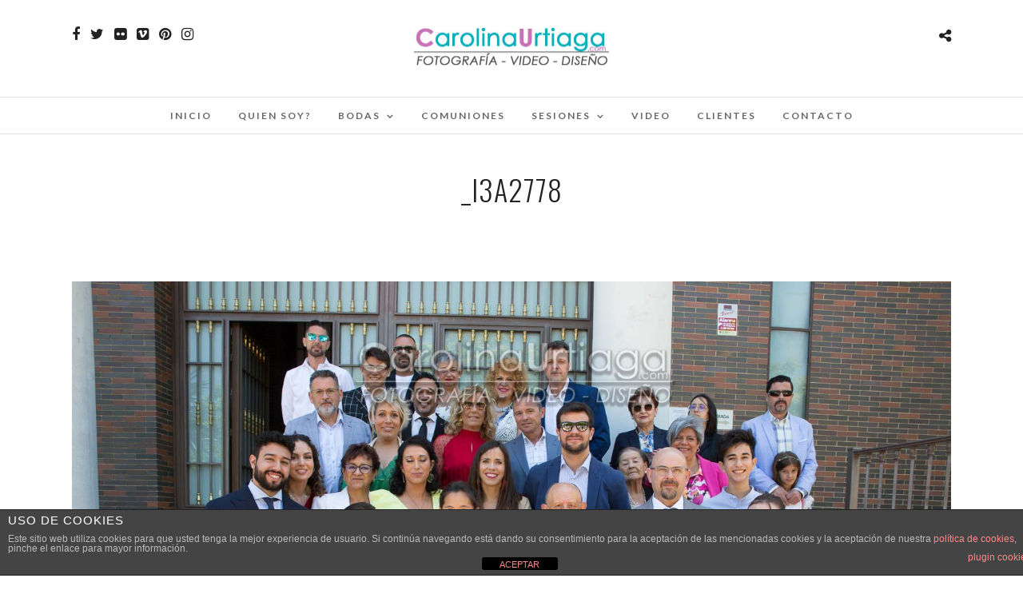

--- FILE ---
content_type: text/html; charset=UTF-8
request_url: https://carolinaurtiaga.com/_i3a2778/
body_size: 17088
content:
<!DOCTYPE html>
<html dir="ltr" lang="es" prefix="og: https://ogp.me/ns#"  data-menu="Lato">
<head>
<meta charset="UTF-8" />

<meta name="viewport" content="width=device-width, initial-scale=1, maximum-scale=1" />

<meta name="format-detection" content="telephone=no">

<link rel="profile" href="http://gmpg.org/xfn/11" />
<link rel="pingback" href="https://carolinaurtiaga.com/xmlrpc.php" />

		<link rel="shortcut icon" href="http://carolinaurtiaga.com/wp-content/uploads/2018/10/Logo-200.png" />
 

<title>_I3A2778 | Carolina Urtiaga</title>

		<!-- All in One SEO 4.9.3 - aioseo.com -->
	<meta name="robots" content="max-image-preview:large" />
	<meta name="author" content="Carolina Urtiaga"/>
	<meta name="google-site-verification" content="QYau9W5j55VUtUEW-AeHyy6-CkC6o3zYPpZWhqWbro4" />
	<link rel="canonical" href="https://carolinaurtiaga.com/_i3a2778/" />
	<meta name="generator" content="All in One SEO (AIOSEO) 4.9.3" />
		<meta property="og:locale" content="es_ES" />
		<meta property="og:site_name" content="Carolina Urtiaga | Fotografía y Diseño" />
		<meta property="og:type" content="article" />
		<meta property="og:title" content="_I3A2778 | Carolina Urtiaga" />
		<meta property="og:url" content="https://carolinaurtiaga.com/_i3a2778/" />
		<meta property="article:published_time" content="2022-06-10T11:59:27+00:00" />
		<meta property="article:modified_time" content="2022-06-10T11:59:27+00:00" />
		<meta name="twitter:card" content="summary" />
		<meta name="twitter:title" content="_I3A2778 | Carolina Urtiaga" />
		<script type="application/ld+json" class="aioseo-schema">
			{"@context":"https:\/\/schema.org","@graph":[{"@type":"BreadcrumbList","@id":"https:\/\/carolinaurtiaga.com\/_i3a2778\/#breadcrumblist","itemListElement":[{"@type":"ListItem","@id":"https:\/\/carolinaurtiaga.com#listItem","position":1,"name":"Home","item":"https:\/\/carolinaurtiaga.com","nextItem":{"@type":"ListItem","@id":"https:\/\/carolinaurtiaga.com\/_i3a2778\/#listItem","name":"_I3A2778"}},{"@type":"ListItem","@id":"https:\/\/carolinaurtiaga.com\/_i3a2778\/#listItem","position":2,"name":"_I3A2778","previousItem":{"@type":"ListItem","@id":"https:\/\/carolinaurtiaga.com#listItem","name":"Home"}}]},{"@type":"ItemPage","@id":"https:\/\/carolinaurtiaga.com\/_i3a2778\/#itempage","url":"https:\/\/carolinaurtiaga.com\/_i3a2778\/","name":"_I3A2778 | Carolina Urtiaga","inLanguage":"es-ES","isPartOf":{"@id":"https:\/\/carolinaurtiaga.com\/#website"},"breadcrumb":{"@id":"https:\/\/carolinaurtiaga.com\/_i3a2778\/#breadcrumblist"},"author":{"@id":"https:\/\/carolinaurtiaga.com\/author\/carolina-urtiaga\/#author"},"creator":{"@id":"https:\/\/carolinaurtiaga.com\/author\/carolina-urtiaga\/#author"},"datePublished":"2022-06-10T13:59:27+02:00","dateModified":"2022-06-10T13:59:27+02:00"},{"@type":"Organization","@id":"https:\/\/carolinaurtiaga.com\/#organization","name":"Carolina Urtiaga","description":"Fotograf\u00eda y Dise\u00f1o","url":"https:\/\/carolinaurtiaga.com\/"},{"@type":"Person","@id":"https:\/\/carolinaurtiaga.com\/author\/carolina-urtiaga\/#author","url":"https:\/\/carolinaurtiaga.com\/author\/carolina-urtiaga\/","name":"Carolina Urtiaga","image":{"@type":"ImageObject","@id":"https:\/\/carolinaurtiaga.com\/_i3a2778\/#authorImage","url":"https:\/\/secure.gravatar.com\/avatar\/a2fa5e32e6bf541c5a274e929e03ad079774a2c0969d298ccc78386e2d4da72b?s=96&r=g","width":96,"height":96,"caption":"Carolina Urtiaga"}},{"@type":"WebSite","@id":"https:\/\/carolinaurtiaga.com\/#website","url":"https:\/\/carolinaurtiaga.com\/","name":"Carolina Urtiaga","description":"Fotograf\u00eda y Dise\u00f1o","inLanguage":"es-ES","publisher":{"@id":"https:\/\/carolinaurtiaga.com\/#organization"}}]}
		</script>
		<!-- All in One SEO -->

<link rel='dns-prefetch' href='//secure.gravatar.com' />
<link rel='dns-prefetch' href='//stats.wp.com' />
<link rel='dns-prefetch' href='//fonts.googleapis.com' />
<link rel='dns-prefetch' href='//v0.wordpress.com' />
<link rel='dns-prefetch' href='//jetpack.wordpress.com' />
<link rel='dns-prefetch' href='//s0.wp.com' />
<link rel='dns-prefetch' href='//public-api.wordpress.com' />
<link rel='dns-prefetch' href='//0.gravatar.com' />
<link rel='dns-prefetch' href='//1.gravatar.com' />
<link rel='dns-prefetch' href='//2.gravatar.com' />
<link rel='preconnect' href='//i0.wp.com' />
<link rel="alternate" type="application/rss+xml" title="Carolina Urtiaga &raquo; Feed" href="https://carolinaurtiaga.com/feed/" />
<link rel="alternate" type="application/rss+xml" title="Carolina Urtiaga &raquo; Feed de los comentarios" href="https://carolinaurtiaga.com/comments/feed/" />
<link rel="alternate" type="application/rss+xml" title="Carolina Urtiaga &raquo; Comentario _I3A2778 del feed" href="https://carolinaurtiaga.com/feed/?attachment_id=9068" />
<link rel="alternate" title="oEmbed (JSON)" type="application/json+oembed" href="https://carolinaurtiaga.com/wp-json/oembed/1.0/embed?url=https%3A%2F%2Fcarolinaurtiaga.com%2F_i3a2778%2F" />
<link rel="alternate" title="oEmbed (XML)" type="text/xml+oembed" href="https://carolinaurtiaga.com/wp-json/oembed/1.0/embed?url=https%3A%2F%2Fcarolinaurtiaga.com%2F_i3a2778%2F&#038;format=xml" />
<style id='wp-img-auto-sizes-contain-inline-css' type='text/css'>
img:is([sizes=auto i],[sizes^="auto," i]){contain-intrinsic-size:3000px 1500px}
/*# sourceURL=wp-img-auto-sizes-contain-inline-css */
</style>
<link rel='stylesheet' id='sbi_styles-css' href='https://carolinaurtiaga.com/wp-content/plugins/instagram-feed/css/sbi-styles.min.css' type='text/css' media='all' />
<style id='wp-emoji-styles-inline-css' type='text/css'>

	img.wp-smiley, img.emoji {
		display: inline !important;
		border: none !important;
		box-shadow: none !important;
		height: 1em !important;
		width: 1em !important;
		margin: 0 0.07em !important;
		vertical-align: -0.1em !important;
		background: none !important;
		padding: 0 !important;
	}
/*# sourceURL=wp-emoji-styles-inline-css */
</style>
<style id='wp-block-library-inline-css' type='text/css'>
:root{--wp-block-synced-color:#7a00df;--wp-block-synced-color--rgb:122,0,223;--wp-bound-block-color:var(--wp-block-synced-color);--wp-editor-canvas-background:#ddd;--wp-admin-theme-color:#007cba;--wp-admin-theme-color--rgb:0,124,186;--wp-admin-theme-color-darker-10:#006ba1;--wp-admin-theme-color-darker-10--rgb:0,107,160.5;--wp-admin-theme-color-darker-20:#005a87;--wp-admin-theme-color-darker-20--rgb:0,90,135;--wp-admin-border-width-focus:2px}@media (min-resolution:192dpi){:root{--wp-admin-border-width-focus:1.5px}}.wp-element-button{cursor:pointer}:root .has-very-light-gray-background-color{background-color:#eee}:root .has-very-dark-gray-background-color{background-color:#313131}:root .has-very-light-gray-color{color:#eee}:root .has-very-dark-gray-color{color:#313131}:root .has-vivid-green-cyan-to-vivid-cyan-blue-gradient-background{background:linear-gradient(135deg,#00d084,#0693e3)}:root .has-purple-crush-gradient-background{background:linear-gradient(135deg,#34e2e4,#4721fb 50%,#ab1dfe)}:root .has-hazy-dawn-gradient-background{background:linear-gradient(135deg,#faaca8,#dad0ec)}:root .has-subdued-olive-gradient-background{background:linear-gradient(135deg,#fafae1,#67a671)}:root .has-atomic-cream-gradient-background{background:linear-gradient(135deg,#fdd79a,#004a59)}:root .has-nightshade-gradient-background{background:linear-gradient(135deg,#330968,#31cdcf)}:root .has-midnight-gradient-background{background:linear-gradient(135deg,#020381,#2874fc)}:root{--wp--preset--font-size--normal:16px;--wp--preset--font-size--huge:42px}.has-regular-font-size{font-size:1em}.has-larger-font-size{font-size:2.625em}.has-normal-font-size{font-size:var(--wp--preset--font-size--normal)}.has-huge-font-size{font-size:var(--wp--preset--font-size--huge)}.has-text-align-center{text-align:center}.has-text-align-left{text-align:left}.has-text-align-right{text-align:right}.has-fit-text{white-space:nowrap!important}#end-resizable-editor-section{display:none}.aligncenter{clear:both}.items-justified-left{justify-content:flex-start}.items-justified-center{justify-content:center}.items-justified-right{justify-content:flex-end}.items-justified-space-between{justify-content:space-between}.screen-reader-text{border:0;clip-path:inset(50%);height:1px;margin:-1px;overflow:hidden;padding:0;position:absolute;width:1px;word-wrap:normal!important}.screen-reader-text:focus{background-color:#ddd;clip-path:none;color:#444;display:block;font-size:1em;height:auto;left:5px;line-height:normal;padding:15px 23px 14px;text-decoration:none;top:5px;width:auto;z-index:100000}html :where(.has-border-color){border-style:solid}html :where([style*=border-top-color]){border-top-style:solid}html :where([style*=border-right-color]){border-right-style:solid}html :where([style*=border-bottom-color]){border-bottom-style:solid}html :where([style*=border-left-color]){border-left-style:solid}html :where([style*=border-width]){border-style:solid}html :where([style*=border-top-width]){border-top-style:solid}html :where([style*=border-right-width]){border-right-style:solid}html :where([style*=border-bottom-width]){border-bottom-style:solid}html :where([style*=border-left-width]){border-left-style:solid}html :where(img[class*=wp-image-]){height:auto;max-width:100%}:where(figure){margin:0 0 1em}html :where(.is-position-sticky){--wp-admin--admin-bar--position-offset:var(--wp-admin--admin-bar--height,0px)}@media screen and (max-width:600px){html :where(.is-position-sticky){--wp-admin--admin-bar--position-offset:0px}}

/*# sourceURL=wp-block-library-inline-css */
</style><style id='global-styles-inline-css' type='text/css'>
:root{--wp--preset--aspect-ratio--square: 1;--wp--preset--aspect-ratio--4-3: 4/3;--wp--preset--aspect-ratio--3-4: 3/4;--wp--preset--aspect-ratio--3-2: 3/2;--wp--preset--aspect-ratio--2-3: 2/3;--wp--preset--aspect-ratio--16-9: 16/9;--wp--preset--aspect-ratio--9-16: 9/16;--wp--preset--color--black: #000000;--wp--preset--color--cyan-bluish-gray: #abb8c3;--wp--preset--color--white: #ffffff;--wp--preset--color--pale-pink: #f78da7;--wp--preset--color--vivid-red: #cf2e2e;--wp--preset--color--luminous-vivid-orange: #ff6900;--wp--preset--color--luminous-vivid-amber: #fcb900;--wp--preset--color--light-green-cyan: #7bdcb5;--wp--preset--color--vivid-green-cyan: #00d084;--wp--preset--color--pale-cyan-blue: #8ed1fc;--wp--preset--color--vivid-cyan-blue: #0693e3;--wp--preset--color--vivid-purple: #9b51e0;--wp--preset--gradient--vivid-cyan-blue-to-vivid-purple: linear-gradient(135deg,rgb(6,147,227) 0%,rgb(155,81,224) 100%);--wp--preset--gradient--light-green-cyan-to-vivid-green-cyan: linear-gradient(135deg,rgb(122,220,180) 0%,rgb(0,208,130) 100%);--wp--preset--gradient--luminous-vivid-amber-to-luminous-vivid-orange: linear-gradient(135deg,rgb(252,185,0) 0%,rgb(255,105,0) 100%);--wp--preset--gradient--luminous-vivid-orange-to-vivid-red: linear-gradient(135deg,rgb(255,105,0) 0%,rgb(207,46,46) 100%);--wp--preset--gradient--very-light-gray-to-cyan-bluish-gray: linear-gradient(135deg,rgb(238,238,238) 0%,rgb(169,184,195) 100%);--wp--preset--gradient--cool-to-warm-spectrum: linear-gradient(135deg,rgb(74,234,220) 0%,rgb(151,120,209) 20%,rgb(207,42,186) 40%,rgb(238,44,130) 60%,rgb(251,105,98) 80%,rgb(254,248,76) 100%);--wp--preset--gradient--blush-light-purple: linear-gradient(135deg,rgb(255,206,236) 0%,rgb(152,150,240) 100%);--wp--preset--gradient--blush-bordeaux: linear-gradient(135deg,rgb(254,205,165) 0%,rgb(254,45,45) 50%,rgb(107,0,62) 100%);--wp--preset--gradient--luminous-dusk: linear-gradient(135deg,rgb(255,203,112) 0%,rgb(199,81,192) 50%,rgb(65,88,208) 100%);--wp--preset--gradient--pale-ocean: linear-gradient(135deg,rgb(255,245,203) 0%,rgb(182,227,212) 50%,rgb(51,167,181) 100%);--wp--preset--gradient--electric-grass: linear-gradient(135deg,rgb(202,248,128) 0%,rgb(113,206,126) 100%);--wp--preset--gradient--midnight: linear-gradient(135deg,rgb(2,3,129) 0%,rgb(40,116,252) 100%);--wp--preset--font-size--small: 13px;--wp--preset--font-size--medium: 20px;--wp--preset--font-size--large: 36px;--wp--preset--font-size--x-large: 42px;--wp--preset--spacing--20: 0.44rem;--wp--preset--spacing--30: 0.67rem;--wp--preset--spacing--40: 1rem;--wp--preset--spacing--50: 1.5rem;--wp--preset--spacing--60: 2.25rem;--wp--preset--spacing--70: 3.38rem;--wp--preset--spacing--80: 5.06rem;--wp--preset--shadow--natural: 6px 6px 9px rgba(0, 0, 0, 0.2);--wp--preset--shadow--deep: 12px 12px 50px rgba(0, 0, 0, 0.4);--wp--preset--shadow--sharp: 6px 6px 0px rgba(0, 0, 0, 0.2);--wp--preset--shadow--outlined: 6px 6px 0px -3px rgb(255, 255, 255), 6px 6px rgb(0, 0, 0);--wp--preset--shadow--crisp: 6px 6px 0px rgb(0, 0, 0);}:where(.is-layout-flex){gap: 0.5em;}:where(.is-layout-grid){gap: 0.5em;}body .is-layout-flex{display: flex;}.is-layout-flex{flex-wrap: wrap;align-items: center;}.is-layout-flex > :is(*, div){margin: 0;}body .is-layout-grid{display: grid;}.is-layout-grid > :is(*, div){margin: 0;}:where(.wp-block-columns.is-layout-flex){gap: 2em;}:where(.wp-block-columns.is-layout-grid){gap: 2em;}:where(.wp-block-post-template.is-layout-flex){gap: 1.25em;}:where(.wp-block-post-template.is-layout-grid){gap: 1.25em;}.has-black-color{color: var(--wp--preset--color--black) !important;}.has-cyan-bluish-gray-color{color: var(--wp--preset--color--cyan-bluish-gray) !important;}.has-white-color{color: var(--wp--preset--color--white) !important;}.has-pale-pink-color{color: var(--wp--preset--color--pale-pink) !important;}.has-vivid-red-color{color: var(--wp--preset--color--vivid-red) !important;}.has-luminous-vivid-orange-color{color: var(--wp--preset--color--luminous-vivid-orange) !important;}.has-luminous-vivid-amber-color{color: var(--wp--preset--color--luminous-vivid-amber) !important;}.has-light-green-cyan-color{color: var(--wp--preset--color--light-green-cyan) !important;}.has-vivid-green-cyan-color{color: var(--wp--preset--color--vivid-green-cyan) !important;}.has-pale-cyan-blue-color{color: var(--wp--preset--color--pale-cyan-blue) !important;}.has-vivid-cyan-blue-color{color: var(--wp--preset--color--vivid-cyan-blue) !important;}.has-vivid-purple-color{color: var(--wp--preset--color--vivid-purple) !important;}.has-black-background-color{background-color: var(--wp--preset--color--black) !important;}.has-cyan-bluish-gray-background-color{background-color: var(--wp--preset--color--cyan-bluish-gray) !important;}.has-white-background-color{background-color: var(--wp--preset--color--white) !important;}.has-pale-pink-background-color{background-color: var(--wp--preset--color--pale-pink) !important;}.has-vivid-red-background-color{background-color: var(--wp--preset--color--vivid-red) !important;}.has-luminous-vivid-orange-background-color{background-color: var(--wp--preset--color--luminous-vivid-orange) !important;}.has-luminous-vivid-amber-background-color{background-color: var(--wp--preset--color--luminous-vivid-amber) !important;}.has-light-green-cyan-background-color{background-color: var(--wp--preset--color--light-green-cyan) !important;}.has-vivid-green-cyan-background-color{background-color: var(--wp--preset--color--vivid-green-cyan) !important;}.has-pale-cyan-blue-background-color{background-color: var(--wp--preset--color--pale-cyan-blue) !important;}.has-vivid-cyan-blue-background-color{background-color: var(--wp--preset--color--vivid-cyan-blue) !important;}.has-vivid-purple-background-color{background-color: var(--wp--preset--color--vivid-purple) !important;}.has-black-border-color{border-color: var(--wp--preset--color--black) !important;}.has-cyan-bluish-gray-border-color{border-color: var(--wp--preset--color--cyan-bluish-gray) !important;}.has-white-border-color{border-color: var(--wp--preset--color--white) !important;}.has-pale-pink-border-color{border-color: var(--wp--preset--color--pale-pink) !important;}.has-vivid-red-border-color{border-color: var(--wp--preset--color--vivid-red) !important;}.has-luminous-vivid-orange-border-color{border-color: var(--wp--preset--color--luminous-vivid-orange) !important;}.has-luminous-vivid-amber-border-color{border-color: var(--wp--preset--color--luminous-vivid-amber) !important;}.has-light-green-cyan-border-color{border-color: var(--wp--preset--color--light-green-cyan) !important;}.has-vivid-green-cyan-border-color{border-color: var(--wp--preset--color--vivid-green-cyan) !important;}.has-pale-cyan-blue-border-color{border-color: var(--wp--preset--color--pale-cyan-blue) !important;}.has-vivid-cyan-blue-border-color{border-color: var(--wp--preset--color--vivid-cyan-blue) !important;}.has-vivid-purple-border-color{border-color: var(--wp--preset--color--vivid-purple) !important;}.has-vivid-cyan-blue-to-vivid-purple-gradient-background{background: var(--wp--preset--gradient--vivid-cyan-blue-to-vivid-purple) !important;}.has-light-green-cyan-to-vivid-green-cyan-gradient-background{background: var(--wp--preset--gradient--light-green-cyan-to-vivid-green-cyan) !important;}.has-luminous-vivid-amber-to-luminous-vivid-orange-gradient-background{background: var(--wp--preset--gradient--luminous-vivid-amber-to-luminous-vivid-orange) !important;}.has-luminous-vivid-orange-to-vivid-red-gradient-background{background: var(--wp--preset--gradient--luminous-vivid-orange-to-vivid-red) !important;}.has-very-light-gray-to-cyan-bluish-gray-gradient-background{background: var(--wp--preset--gradient--very-light-gray-to-cyan-bluish-gray) !important;}.has-cool-to-warm-spectrum-gradient-background{background: var(--wp--preset--gradient--cool-to-warm-spectrum) !important;}.has-blush-light-purple-gradient-background{background: var(--wp--preset--gradient--blush-light-purple) !important;}.has-blush-bordeaux-gradient-background{background: var(--wp--preset--gradient--blush-bordeaux) !important;}.has-luminous-dusk-gradient-background{background: var(--wp--preset--gradient--luminous-dusk) !important;}.has-pale-ocean-gradient-background{background: var(--wp--preset--gradient--pale-ocean) !important;}.has-electric-grass-gradient-background{background: var(--wp--preset--gradient--electric-grass) !important;}.has-midnight-gradient-background{background: var(--wp--preset--gradient--midnight) !important;}.has-small-font-size{font-size: var(--wp--preset--font-size--small) !important;}.has-medium-font-size{font-size: var(--wp--preset--font-size--medium) !important;}.has-large-font-size{font-size: var(--wp--preset--font-size--large) !important;}.has-x-large-font-size{font-size: var(--wp--preset--font-size--x-large) !important;}
/*# sourceURL=global-styles-inline-css */
</style>

<style id='classic-theme-styles-inline-css' type='text/css'>
/*! This file is auto-generated */
.wp-block-button__link{color:#fff;background-color:#32373c;border-radius:9999px;box-shadow:none;text-decoration:none;padding:calc(.667em + 2px) calc(1.333em + 2px);font-size:1.125em}.wp-block-file__button{background:#32373c;color:#fff;text-decoration:none}
/*# sourceURL=/wp-includes/css/classic-themes.min.css */
</style>
<link rel='stylesheet' id='front-estilos-css' href='https://carolinaurtiaga.com/wp-content/plugins/asesor-cookies-para-la-ley-en-espana/html/front/estilos.css' type='text/css' media='all' />
<link rel='stylesheet' id='cpsh-shortcodes-css' href='https://carolinaurtiaga.com/wp-content/plugins/column-shortcodes//assets/css/shortcodes.css' type='text/css' media='all' />
<link rel='stylesheet' id='contact-form-7-css' href='https://carolinaurtiaga.com/wp-content/plugins/contact-form-7/includes/css/styles.css' type='text/css' media='all' />
<link rel='stylesheet' id='reset-css-css' href='https://carolinaurtiaga.com/wp-content/themes/photome/css/reset.css' type='text/css' media='all' />
<link rel='stylesheet' id='wordpress-css-css' href='https://carolinaurtiaga.com/wp-content/themes/photome/css/wordpress.css' type='text/css' media='all' />
<link rel='stylesheet' id='animation.css-css' href='https://carolinaurtiaga.com/wp-content/themes/photome/css/animation.css' type='text/css' media='all' />
<link rel='stylesheet' id='magnific-popup-css' href='https://carolinaurtiaga.com/wp-content/themes/photome/css/magnific-popup.css' type='text/css' media='all' />
<link rel='stylesheet' id='jquery-ui-css-css' href='https://carolinaurtiaga.com/wp-content/themes/photome/css/jqueryui/custom.css' type='text/css' media='all' />
<link rel='stylesheet' id='mediaelement-css' href='https://carolinaurtiaga.com/wp-includes/js/mediaelement/mediaelementplayer-legacy.min.css' type='text/css' media='all' />
<link rel='stylesheet' id='flexslider-css' href='https://carolinaurtiaga.com/wp-content/themes/photome/js/flexslider/flexslider.css' type='text/css' media='all' />
<link rel='stylesheet' id='tooltipster-css' href='https://carolinaurtiaga.com/wp-content/themes/photome/css/tooltipster.css' type='text/css' media='all' />
<link rel='stylesheet' id='odometer-theme-css' href='https://carolinaurtiaga.com/wp-content/themes/photome/css/odometer-theme-minimal.css' type='text/css' media='all' />
<link rel='stylesheet' id='hw-parallax.css-css' href='https://carolinaurtiaga.com/wp-content/themes/photome/css/hw-parallax.css' type='text/css' media='all' />
<link rel='stylesheet' id='screen.css-css' href='https://carolinaurtiaga.com/wp-content/themes/photome/css/screen.css' type='text/css' media='all' />
<link rel='stylesheet' id='fontawesome-css' href='https://carolinaurtiaga.com/wp-content/themes/photome/css/font-awesome.min.css' type='text/css' media='all' />
<link rel='stylesheet' id='custom_css-css' href='https://carolinaurtiaga.com/wp-content/themes/photome/templates/custom-css.php' type='text/css' media='all' />
<link rel='stylesheet' id='google_font0-css' href='https://fonts.googleapis.com/css?family=Lato%3A300%2C+400%2C700%2C400italic&#038;subset=latin%2Ccyrillic-ext%2Cgreek-ext%2Ccyrillic' type='text/css' media='all' />
<link rel='stylesheet' id='google_font1-css' href='https://fonts.googleapis.com/css?family=Oswald%3A300%2C+400%2C700%2C400italic&#038;subset=latin%2Ccyrillic-ext%2Cgreek-ext%2Ccyrillic' type='text/css' media='all' />
<style id='jetpack_facebook_likebox-inline-css' type='text/css'>
.widget_facebook_likebox {
	overflow: hidden;
}

/*# sourceURL=https://carolinaurtiaga.com/wp-content/plugins/jetpack/modules/widgets/facebook-likebox/style.css */
</style>
<link rel='stylesheet' id='responsive-css' href='https://carolinaurtiaga.com/wp-content/themes/photome/css/grid.css' type='text/css' media='all' />
<link rel='stylesheet' id='wp-my-instagram-css' href='https://carolinaurtiaga.com/wp-content/plugins/wp-my-instagram/css/style.css' type='text/css' media='all' />
<link rel='stylesheet' id='kirki_google_fonts-css' href='https://fonts.googleapis.com/css?family=Lato%3A300%7COswald%3A300&#038;subset' type='text/css' media='all' />
<link rel='stylesheet' id='kirki-styles-global-css' href='https://carolinaurtiaga.com/wp-content/themes/photome/modules/kirki/assets/css/kirki-styles.css' type='text/css' media='all' />
<style id='kirki-styles-global-inline-css' type='text/css'>
body, input[type=text], input[type=email], input[type=url], input[type=password], textarea, input[type=tel]{font-family:Lato, Helvetica, Arial, sans-serif;}body{font-size:16px;}h1, h2, h3, h4, h5, h6, h7, input[type=submit], input[type=button], a.button, .button, .post_quote_title, label, .portfolio_filter_dropdown, .woocommerce ul.products li.product .button, .woocommerce ul.products li.product a.add_to_cart_button.loading, .woocommerce-page ul.products li.product a.add_to_cart_button.loading, .woocommerce ul.products li.product a.add_to_cart_button:hover, .woocommerce-page ul.products li.product a.add_to_cart_button:hover, .woocommerce #page_content_wrapper a.button, .woocommerce button.button, .woocommerce input.button, .woocommerce #respond input#submit, .woocommerce #content input.button, .woocommerce-page  #page_content_wrapper a.button, .woocommerce-page button.button, .woocommerce-page input.button, .woocommerce-page #respond input#submit, .woocommerce-page #content input.button, .woocommerce-page button.button:hover, .woocommerce-page input.button:hover, .woocommerce-page input.button:active, .woocommerce #page_content_wrapper a.button, .woocommerce-page #page_content_wrapper a.button, .woocommerce.columns-4 ul.products li.product a.add_to_cart_button, .woocommerce.columns-4 ul.products li.product a.add_to_cart_button:hover, strong[itemprop="author"], #page_content_wrapper .posts.blog li a, .page_content_wrapper .posts.blog li a{font-family:Oswald, Helvetica, Arial, sans-serif;}h1, h2, h3, h4, h5, h6, h7{font-weight:300;}h1{font-size:34px;}h2{font-size:30px;}h3{font-size:26px;}h4{font-size:22px;}h5{font-size:18px;}h6{font-size:16px;}body, #wrapper, #page_content_wrapper.fixed, #page_content_wrapper .sidebar .content .sidebar_widget li h2.widgettitle span, h2.widgettitle span, #gallery_lightbox h2, .slider_wrapper .gallery_image_caption h2, #body_loading_screen, h3#reply-title span{background-color:#ffffff;}body, .pagination a, #gallery_lightbox h2, .slider_wrapper .gallery_image_caption h2, .post_info a{color:#000000;}::selection{background-color:#000000;}a{color:#222222;}a:hover, a:active, .post_info_comment a i{color:#999999;}h1, h2, h3, h4, h5, pre, code, tt, blockquote, .post_header h5 a, .post_header h3 a, .post_header.grid h6 a, .post_header.fullwidth h4 a, .post_header h5 a, blockquote, .site_loading_logo_item i{color:#222222;}#social_share_wrapper, hr, #social_share_wrapper, .post.type-post, #page_content_wrapper .sidebar .content .sidebar_widget li h2.widgettitle, h2.widgettitle, h5.widgettitle, .comment .right, .widget_tag_cloud div a, .meta-tags a, .tag_cloud a, #footer, #post_more_wrapper, .woocommerce ul.products li.product, .woocommerce-page ul.products li.product, .woocommerce ul.products li.product .price, .woocommerce-page ul.products li.product .price, #page_content_wrapper .inner .sidebar_content, #page_caption, #page_content_wrapper .inner .sidebar_content.left_sidebar, .ajax_close, .ajax_next, .ajax_prev, .portfolio_next, .portfolio_prev, .portfolio_next_prev_wrapper.video .portfolio_prev, .portfolio_next_prev_wrapper.video .portfolio_next, .separated, .blog_next_prev_wrapper, #post_more_wrapper h5, #ajax_portfolio_wrapper.hidding, #ajax_portfolio_wrapper.visible, .tabs.vertical .ui-tabs-panel, .woocommerce div.product .woocommerce-tabs ul.tabs li, .woocommerce #content div.product .woocommerce-tabs ul.tabs li, .woocommerce-page div.product .woocommerce-tabs ul.tabs li, .woocommerce-page #content div.product .woocommerce-tabs ul.tabs li, .woocommerce div.product .woocommerce-tabs .panel, .woocommerce-page div.product .woocommerce-tabs .panel, .woocommerce #content div.product .woocommerce-tabs .panel, .woocommerce-page #content div.product .woocommerce-tabs .panel, .woocommerce table.shop_table, .woocommerce-page table.shop_table, table tr td, .woocommerce .cart-collaterals .cart_totals, .woocommerce-page .cart-collaterals .cart_totals, .woocommerce .cart-collaterals .shipping_calculator, .woocommerce-page .cart-collaterals .shipping_calculator, .woocommerce .cart-collaterals .cart_totals tr td, .woocommerce .cart-collaterals .cart_totals tr th, .woocommerce-page .cart-collaterals .cart_totals tr td, .woocommerce-page .cart-collaterals .cart_totals tr th, table tr th, .woocommerce #payment, .woocommerce-page #payment, .woocommerce #payment ul.payment_methods li, .woocommerce-page #payment ul.payment_methods li, .woocommerce #payment div.form-row, .woocommerce-page #payment div.form-row, .ui-tabs li:first-child, .ui-tabs .ui-tabs-nav li, .ui-tabs.vertical .ui-tabs-nav li, .ui-tabs.vertical.right .ui-tabs-nav li.ui-state-active, .ui-tabs.vertical .ui-tabs-nav li:last-child, #page_content_wrapper .inner .sidebar_wrapper ul.sidebar_widget li.widget_nav_menu ul.menu li.current-menu-item a, .page_content_wrapper .inner .sidebar_wrapper ul.sidebar_widget li.widget_nav_menu ul.menu li.current-menu-item a, .pricing_wrapper, .pricing_wrapper li, .ui-accordion .ui-accordion-header, .ui-accordion .ui-accordion-content, #page_content_wrapper .sidebar .content .sidebar_widget li h2.widgettitle:before, h2.widgettitle:before, #autocomplete, .page_tagline, .ppb_blog_minimal .one_third_bg, .portfolio_desc.wide{border-color:#e1e1e1;}input[type=text], input[type=password], input[type=email], input[type=url], textarea, input[type=tel]{background-color:#ffffff;color:#000;border-color:#e1e1e1;}input[type=text]:focus, input[type=password]:focus, input[type=email]:focus, input[type=url]:focus, textarea:focus, input[type=tel]:focus{border-color:#000000;}input[type=submit], input[type=button], a.button, .button, .woocommerce .page_slider a.button, a.button.fullwidth, .woocommerce-page div.product form.cart .button, .woocommerce #respond input#submit.alt, .woocommerce a.button.alt, .woocommerce button.button.alt, .woocommerce input.button.alt{font-family:Oswald, Helvetica, Arial, sans-serif;}input[type=submit], input[type=button], a.button, .button, .pagination span, .pagination a:hover, .woocommerce .footer_bar .button, .woocommerce .footer_bar .button:hover, .woocommerce-page div.product form.cart .button, .woocommerce #respond input#submit.alt, .woocommerce a.button.alt, .woocommerce button.button.alt, .woocommerce input.button.alt{background-color:#888888;}.pagination span, .pagination a:hover{border-color:#888888;}input[type=submit], input[type=button], a.button, .button, .pagination a:hover, .woocommerce .footer_bar .button , .woocommerce .footer_bar .button:hover, .woocommerce-page div.product form.cart .button, .woocommerce #respond input#submit.alt, .woocommerce a.button.alt, .woocommerce button.button.alt, .woocommerce input.button.alt{color:#ffffff;border-color:#888888;}.frame_top, .frame_bottom, .frame_left, .frame_right{background:#ffffff;}#menu_wrapper .nav ul li a, #menu_wrapper div .nav li > a{font-family:Lato, Helvetica, Arial, sans-serif;font-size:12px;font-weight:600;letter-spacing:2px;text-transform:uppercase;color:#666666;}#menu_wrapper .nav ul li a.hover, #menu_wrapper .nav ul li a:hover, #menu_wrapper div .nav li a.hover, #menu_wrapper div .nav li a:hover{color:#222222;}#menu_wrapper div .nav > li.current-menu-item > a, #menu_wrapper div .nav > li.current-menu-parent > a, #menu_wrapper div .nav > li.current-menu-ancestor > a, #menu_wrapper div .nav li ul li.current-menu-item a, #menu_wrapper div .nav li.current-menu-parent  ul li.current-menu-item a{color:#222222;}.top_bar{border-color:#e1e1e1;background-color:#ffffff;}#menu_wrapper .nav ul li ul li a, #menu_wrapper div .nav li ul li a, #menu_wrapper div .nav li.current-menu-parent ul li a{font-size:11px;font-weight:600;letter-spacing:2px;text-transform:uppercase;color:#888888;}.mobile_main_nav li a:hover, .mobile_main_nav li a:active, #sub_menu li a:hover, #sub_menu li a:active, .mobile_menu_wrapper .sidebar_wrapper h2.widgettitle{color:#222222;}#menu_wrapper .nav ul li ul li a:hover, #menu_wrapper div .nav li ul li a:hover, #menu_wrapper div .nav li.current-menu-parent ul li a:hover, #menu_wrapper .nav ul li.megamenu ul li ul li a:hover, #menu_wrapper div .nav li.megamenu ul li ul li a:hover, #menu_wrapper .nav ul li.megamenu ul li ul li a:active, #menu_wrapper div .nav li.megamenu ul li ul li a:active{background:#f9f9f9;}#menu_wrapper .nav ul li ul, #menu_wrapper div .nav li ul{background:#ffffff;border-color:#e1e1e1;}#menu_wrapper div .nav li.megamenu ul li > a, #menu_wrapper div .nav li.megamenu ul li > a:hover, #menu_wrapper div .nav li.megamenu ul li > a:active{color:#444444;}#menu_wrapper div .nav li.megamenu ul li{border-color:#eeeeee;}.above_top_bar{background:#222222;}#top_menu li a, .top_contact_info, .top_contact_info i, .top_contact_info a, .top_contact_info a:hover, .top_contact_info a:active{color:#ffffff;}.mobile_menu_wrapper #searchform{background:#ebebeb;}.mobile_menu_wrapper #searchform input[type=text], .mobile_menu_wrapper #searchform button i{color:#222222;}.mobile_main_nav li a, #sub_menu li a{font-family:Lato, Helvetica, Arial, sans-serif;font-size:13px;text-transform:uppercase;letter-spacing:2px;}.mobile_main_nav li a, #sub_menu li a, .mobile_menu_wrapper .sidebar_wrapper a, .mobile_menu_wrapper .sidebar_wrapper, #close_mobile_menu i{color:#666666;}#page_caption{background-color:#ffffff;padding-top:10px;padding-bottom:2px;}#page_caption h1, .ppb_title{font-size:40px;}#page_caption h1, .ppb_title, .post_caption h1{font-weight:300;text-transform:uppercase;letter-spacing:1px;color:#222222;}#page_caption.hasbg{height:65vh;}h2.ppb_title{font-size:42px;text-transform:uppercase;}.page_tagline, .ppb_subtitle, .post_header .post_detail, .recent_post_detail, .post_detail, .thumb_content span, .portfolio_desc .portfolio_excerpt, .testimonial_customer_position, .testimonial_customer_company{color:#999999;}.page_tagline, .post_header .post_detail, .recent_post_detail, .post_detail, .thumb_content span, .portfolio_desc .portfolio_excerpt, .testimonial_customer_position, .testimonial_customer_company{font-size:13px;}.page_tagline{font-weight:400;}.post_header .post_detail, .recent_post_detail, .post_detail, .thumb_content span, .portfolio_desc .portfolio_excerpt, .testimonial_customer_position, .testimonial_customer_company{letter-spacing:2px;text-transform:uppercase;}#page_content_wrapper .sidebar .content .sidebar_widget li h2.widgettitle, h2.widgettitle, h5.widgettitle{font-family:Oswald, Helvetica, Arial, sans-serif;font-size:13px;font-weight:400;letter-spacing:2px;text-transform:uppercase;color:#222222;}#page_content_wrapper .inner .sidebar_wrapper .sidebar .content, .page_content_wrapper .inner .sidebar_wrapper .sidebar .content{color:#444444;}#page_content_wrapper .inner .sidebar_wrapper a, .page_content_wrapper .inner .sidebar_wrapper a{color:#222222;}#page_content_wrapper .inner .sidebar_wrapper a:hover, #page_content_wrapper .inner .sidebar_wrapper a:active, .page_content_wrapper .inner .sidebar_wrapper a:hover, .page_content_wrapper .inner .sidebar_wrapper a:active{color:#999999;}#footer, #copyright{color:#000000;}#copyright a, #copyright a:active, #footer a, #footer a:active, #footer_menu li a, #footer_menu li a:active{color:#000000;}#copyright a:hover, #footer a:hover, .social_wrapper ul li a:hover, #footer_menu li a:hover{color:#000000;}.footer_bar_wrapper, .footer_bar{border-color:#e1e1e1;}.footer_bar_wrapper .social_wrapper ul li a{color:#000000;}
/*# sourceURL=kirki-styles-global-inline-css */
</style>
<link rel='stylesheet' id='sharedaddy-css' href='https://carolinaurtiaga.com/wp-content/plugins/jetpack/modules/sharedaddy/sharing.css' type='text/css' media='all' />
<link rel='stylesheet' id='social-logos-css' href='https://carolinaurtiaga.com/wp-content/plugins/jetpack/_inc/social-logos/social-logos.min.css' type='text/css' media='all' />
<script type="text/javascript" src="https://carolinaurtiaga.com/wp-includes/js/jquery/jquery.min.js" id="jquery-core-js"></script>
<script type="text/javascript" src="https://carolinaurtiaga.com/wp-includes/js/jquery/jquery-migrate.min.js" id="jquery-migrate-js"></script>
<script type="text/javascript" id="front-principal-js-extra">
/* <![CDATA[ */
var cdp_cookies_info = {"url_plugin":"https://carolinaurtiaga.com/wp-content/plugins/asesor-cookies-para-la-ley-en-espana/plugin.php","url_admin_ajax":"https://carolinaurtiaga.com/wp-admin/admin-ajax.php"};
//# sourceURL=front-principal-js-extra
/* ]]> */
</script>
<script type="text/javascript" src="https://carolinaurtiaga.com/wp-content/plugins/asesor-cookies-para-la-ley-en-espana/html/front/principal.js" id="front-principal-js"></script>
<script type="text/javascript" src="https://carolinaurtiaga.com/wp-content/plugins/flowpaper-lite-pdf-flipbook/assets/lity/lity.min.js" id="lity-js-js"></script>
<link rel="https://api.w.org/" href="https://carolinaurtiaga.com/wp-json/" /><link rel="alternate" title="JSON" type="application/json" href="https://carolinaurtiaga.com/wp-json/wp/v2/media/9068" /><link rel="EditURI" type="application/rsd+xml" title="RSD" href="https://carolinaurtiaga.com/xmlrpc.php?rsd" />
<meta name="generator" content="WordPress 6.9" />
<link rel='shortlink' href='https://wp.me/a3zX9G-2mg' />
	<style>img#wpstats{display:none}</style>
		<link rel="icon" href="https://i0.wp.com/carolinaurtiaga.com/wp-content/uploads/2018/10/Logo-200.png?fit=32%2C24&#038;ssl=1" sizes="32x32" />
<link rel="icon" href="https://i0.wp.com/carolinaurtiaga.com/wp-content/uploads/2018/10/Logo-200.png?fit=192%2C146&#038;ssl=1" sizes="192x192" />
<link rel="apple-touch-icon" href="https://i0.wp.com/carolinaurtiaga.com/wp-content/uploads/2018/10/Logo-200.png?fit=180%2C137&#038;ssl=1" />
<meta name="msapplication-TileImage" content="https://i0.wp.com/carolinaurtiaga.com/wp-content/uploads/2018/10/Logo-200.png?fit=200%2C152&#038;ssl=1" />
		<style type="text/css" id="wp-custom-css">
			.menus.menu-primary.sf-js-enabled {
position: relative;
left: -100px;
}		</style>
		</head>

<body class="attachment wp-singular attachment-template-default single single-attachment postid-9068 attachmentid-9068 attachment-jpeg wp-theme-photome">

		<input type="hidden" id="pp_menu_layout" name="pp_menu_layout" value="Lato"/>
	<input type="hidden" id="pp_enable_right_click" name="pp_enable_right_click" value="1"/>
	<input type="hidden" id="pp_enable_dragging" name="pp_enable_dragging" value="1"/>
	<input type="hidden" id="pp_image_path" name="pp_image_path" value="https://carolinaurtiaga.com/wp-content/themes/photome/images/"/>
	<input type="hidden" id="pp_homepage_url" name="pp_homepage_url" value="https://carolinaurtiaga.com"/>
	<input type="hidden" id="pp_ajax_search" name="pp_ajax_search" value="1"/>
	<input type="hidden" id="pp_fixed_menu" name="pp_fixed_menu" value="1"/>
	<input type="hidden" id="pp_topbar" name="pp_topbar" value=""/>
	<input type="hidden" id="post_client_column" name="post_client_column" value="4"/>
	<input type="hidden" id="pp_back" name="pp_back" value="Atras"/>
	<input type="hidden" id="pp_page_title_img_blur" name="pp_page_title_img_blur" value="1"/>
	<input type="hidden" id="tg_portfolio_filterable_link" name="tg_portfolio_filterable_link" value=""/>
	<input type="hidden" id="$tg_flow_enable_reflection" name="$tg_flow_enable_reflection" value="1"/>
	
		<input type="hidden" id="pp_footer_style" name="pp_footer_style" value="3"/>
	
	<!-- Begin mobile menu -->
	<div class="mobile_menu_wrapper">
		<a id="close_mobile_menu" href="javascript:;"><i class="fa fa-close"></i></a>
		
		    	<form role="search" method="get" name="searchform" id="searchform" action="https://carolinaurtiaga.com/">
    	    <div>
    	    	<input type="text" value="" name="s" id="s" autocomplete="off" placeholder="Buscar…"/>
    	    	<button>
    	        	<i class="fa fa-search"></i>
    	        </button>
    	    </div>
    	    <div id="autocomplete"></div>
    	</form>
    	    	
    	    	
    	    	
	    <div class="menu-web-container"><ul id="mobile_main_menu" class="mobile_main_nav"><li id="menu-item-2092" class="menu-item menu-item-type-post_type menu-item-object-page menu-item-home menu-item-2092"><a href="https://carolinaurtiaga.com/" title="fotógrafo boda, fotógrafo comuniones y fotógrafo infantil">INICIO</a></li>
<li id="menu-item-863" class="menu-item menu-item-type-post_type menu-item-object-page menu-item-863"><a href="https://carolinaurtiaga.com/quien-soy/">QUIEN SOY?</a></li>
<li id="menu-item-2841" class="menu-item menu-item-type-taxonomy menu-item-object-category menu-item-has-children menu-item-2841"><a href="https://carolinaurtiaga.com/category/bodas_categ/" title="Reportaje Boda Jaen">BODAS</a>
<ul class="sub-menu">
	<li id="menu-item-2837" class="menu-item menu-item-type-taxonomy menu-item-object-category menu-item-2837"><a href="https://carolinaurtiaga.com/category/bodas_categ/bodas/">BODAS</a></li>
	<li id="menu-item-2839" class="menu-item menu-item-type-taxonomy menu-item-object-category menu-item-2839"><a href="https://carolinaurtiaga.com/category/bodas_categ/postboda/">Postboda</a></li>
	<li id="menu-item-2838" class="menu-item menu-item-type-taxonomy menu-item-object-category menu-item-2838"><a href="https://carolinaurtiaga.com/category/bodas_categ/preboda/">Preboda</a></li>
</ul>
</li>
<li id="menu-item-2090" class="menu-item menu-item-type-taxonomy menu-item-object-category menu-item-2090"><a href="https://carolinaurtiaga.com/category/comuniones/">COMUNIONES</a></li>
<li id="menu-item-2087" class="menu-item menu-item-type-taxonomy menu-item-object-category menu-item-has-children menu-item-2087"><a href="https://carolinaurtiaga.com/category/sesiones/">SESIONES</a>
<ul class="sub-menu">
	<li id="menu-item-2840" class="menu-item menu-item-type-taxonomy menu-item-object-category menu-item-2840"><a href="https://carolinaurtiaga.com/category/sesiones/bookretrato/">Book/Retrato</a></li>
	<li id="menu-item-2382" class="menu-item menu-item-type-taxonomy menu-item-object-category menu-item-2382"><a href="https://carolinaurtiaga.com/category/sesiones/premama/">Premamá</a></li>
	<li id="menu-item-2614" class="menu-item menu-item-type-taxonomy menu-item-object-category menu-item-2614"><a href="https://carolinaurtiaga.com/category/sesiones/recien-nacido/">Recién Nacido</a></li>
	<li id="menu-item-2384" class="menu-item menu-item-type-taxonomy menu-item-object-category menu-item-2384"><a href="https://carolinaurtiaga.com/category/sesiones/bautizos/">Bautizos</a></li>
	<li id="menu-item-2383" class="menu-item menu-item-type-taxonomy menu-item-object-category menu-item-2383"><a href="https://carolinaurtiaga.com/category/sesiones/infantil/">Infantil</a></li>
</ul>
</li>
<li id="menu-item-2149" class="menu-item menu-item-type-post_type menu-item-object-page menu-item-2149"><a href="https://carolinaurtiaga.com/video/">VIDEO</a></li>
<li id="menu-item-5302" class="menu-item menu-item-type-post_type menu-item-object-page menu-item-5302"><a href="https://carolinaurtiaga.com/clientes/">CLIENTES</a></li>
<li id="menu-item-544" class="menu-item menu-item-type-post_type menu-item-object-page menu-item-544"><a href="https://carolinaurtiaga.com/contacto/">CONTACTO</a></li>
</ul></div>		
		<!-- Begin side menu sidebar -->
		<div class="page_content_wrapper">
			<div class="sidebar_wrapper">
		        <div class="sidebar">
		        
		        	<div class="content">
		        
		        		<ul class="sidebar_widget">
		        				        		</ul>
		        	
		        	</div>
		    
		        </div>
			</div>
		</div>
		<!-- End side menu sidebar -->
	</div>
	<!-- End mobile menu -->

	<!-- Begin template wrapper -->
	<div id="wrapper" >
	
	
<div class="header_style_wrapper">
<!-- End top bar -->

<div class="top_bar  ">
    	
    	<!-- Begin logo -->
    	<div id="logo_wrapper">
    	<div class="social_wrapper">
    <ul>
    	    	<li class="facebook"><a target="_blank" href="https://www.facebook.com/CarolinaUrtiaga/"><i class="fa fa-facebook"></i></a></li>
    	    	    	<li class="twitter"><a target="_blank" href="http://twitter.com/@CarolinaUrtiaga"><i class="fa fa-twitter"></i></a></li>
    	    	    	<li class="flickr"><a target="_blank" title="Flickr" href="http://flickr.com/people/CarolinaUrtiaga"><i class="fa fa-flickr"></i></a></li>
    	    	    	    	<li class="vimeo"><a target="_blank" title="Vimeo" href="http://vimeo.com/CarolinaUrtiaga"><i class="fa fa-vimeo-square"></i></a></li>
    	    	    	    	    	    	        <li class="pinterest"><a target="_blank" title="Pinterest" href="http://pinterest.com/CarolinaUrtiaga"><i class="fa fa-pinterest"></i></a></li>
                        <li class="instagram"><a target="_blank" title="Instagram" href="http://instagram.com/carolinaurtiaga"><i class="fa fa-instagram"></i></a></li>
                            </ul>
</div>    	
    	<!-- Begin right corner buttons -->
    	<div id="logo_right_button">
    					<div class="post_share_wrapper">
				<a id="page_share" href="javascript:;"><i class="fa fa-share-alt"></i></a>
			</div>
			    	
    					
			    	
	    	<!-- Begin side menu -->
			<a href="#" id="mobile_nav_icon"></a>
			<!-- End side menu -->
			
    	</div>
    	<!-- End right corner buttons -->
    	
    	    	<div id="logo_normal" class="logo_container">
    		<div class="logo_align">
	    	    <a id="custom_logo" class="logo_wrapper default" href="https://carolinaurtiaga.com">
	    	    						<img src="http://carolinaurtiaga.com/wp-content/uploads/2018/10/logo500.jpg" alt="" width="250" height="55"/>
						    	    </a>
    		</div>
    	</div>
    	    	
    	    	<div id="logo_transparent" class="logo_container">
    		<div class="logo_align">
	    	    <a id="custom_logo_transparent" class="logo_wrapper hidden" href="https://carolinaurtiaga.com">
	    	    						<img src="http://carolinaurtiaga.com/wp-content/uploads/2018/10/firma-logo500.png" alt="" width="250" height="55"/>
						    	    </a>
    		</div>
    	</div>
    	    	<!-- End logo -->
    	</div>
        
		        <div id="menu_wrapper">
	        <div id="nav_wrapper">
	        	<div class="nav_wrapper_inner">
	        		<div id="menu_border_wrapper">
	        			<div class="menu-web-container"><ul id="main_menu" class="nav"><li class="menu-item menu-item-type-post_type menu-item-object-page menu-item-home menu-item-2092"><a href="https://carolinaurtiaga.com/" title="fotógrafo boda, fotógrafo comuniones y fotógrafo infantil">INICIO</a></li>
<li class="menu-item menu-item-type-post_type menu-item-object-page menu-item-863"><a href="https://carolinaurtiaga.com/quien-soy/">QUIEN SOY?</a></li>
<li class="menu-item menu-item-type-taxonomy menu-item-object-category menu-item-has-children arrow menu-item-2841"><a href="https://carolinaurtiaga.com/category/bodas_categ/" title="Reportaje Boda Jaen">BODAS</a>
<ul class="sub-menu">
	<li class="menu-item menu-item-type-taxonomy menu-item-object-category menu-item-2837"><a href="https://carolinaurtiaga.com/category/bodas_categ/bodas/">BODAS</a></li>
	<li class="menu-item menu-item-type-taxonomy menu-item-object-category menu-item-2839"><a href="https://carolinaurtiaga.com/category/bodas_categ/postboda/">Postboda</a></li>
	<li class="menu-item menu-item-type-taxonomy menu-item-object-category menu-item-2838"><a href="https://carolinaurtiaga.com/category/bodas_categ/preboda/">Preboda</a></li>
</ul>
</li>
<li class="menu-item menu-item-type-taxonomy menu-item-object-category menu-item-2090"><a href="https://carolinaurtiaga.com/category/comuniones/">COMUNIONES</a></li>
<li class="menu-item menu-item-type-taxonomy menu-item-object-category menu-item-has-children arrow menu-item-2087"><a href="https://carolinaurtiaga.com/category/sesiones/">SESIONES</a>
<ul class="sub-menu">
	<li class="menu-item menu-item-type-taxonomy menu-item-object-category menu-item-2840"><a href="https://carolinaurtiaga.com/category/sesiones/bookretrato/">Book/Retrato</a></li>
	<li class="menu-item menu-item-type-taxonomy menu-item-object-category menu-item-2382"><a href="https://carolinaurtiaga.com/category/sesiones/premama/">Premamá</a></li>
	<li class="menu-item menu-item-type-taxonomy menu-item-object-category menu-item-2614"><a href="https://carolinaurtiaga.com/category/sesiones/recien-nacido/">Recién Nacido</a></li>
	<li class="menu-item menu-item-type-taxonomy menu-item-object-category menu-item-2384"><a href="https://carolinaurtiaga.com/category/sesiones/bautizos/">Bautizos</a></li>
	<li class="menu-item menu-item-type-taxonomy menu-item-object-category menu-item-2383"><a href="https://carolinaurtiaga.com/category/sesiones/infantil/">Infantil</a></li>
</ul>
</li>
<li class="menu-item menu-item-type-post_type menu-item-object-page menu-item-2149"><a href="https://carolinaurtiaga.com/video/">VIDEO</a></li>
<li class="menu-item menu-item-type-post_type menu-item-object-page menu-item-5302"><a href="https://carolinaurtiaga.com/clientes/">CLIENTES</a></li>
<li class="menu-item menu-item-type-post_type menu-item-object-page menu-item-544"><a href="https://carolinaurtiaga.com/contacto/">CONTACTO</a></li>
</ul></div>	        		</div>
	        	</div>
	        </div>
	        <!-- End main nav -->
        </div>
            </div>
</div>


<!-- Begin content -->
<div id="page_content_wrapper" class="">
	<div class="post_caption">
		<h1>_I3A2778</h1>
		<div class="post_detail">
		    		    		</div>
	</div>    
    <div class="inner">

    	<!-- Begin main content -->
    	<div class="inner_wrapper">

	    	<div class="sidebar_content full_width">
					
    					
<!-- Begin each blog post -->
<div class="post_wrapper">

    
    <div class="image_classic_frame single">
    	<img src="https://carolinaurtiaga.com/wp-content/uploads/2022/06/I3A2778.jpg" alt="" class=""/>
    	<div class="image_caption"></div>
    	<div class="image_description"></div>
    </div>
    
        
</div>
<!-- End each blog post -->


<div class="fullwidth_comment_wrapper">
	<h2 class="widgettitle"><span>Leave a reply</span></h2><br class="clear"/>
  




 

<div id="respond">
    
		<div id="respond" class="comment-respond">
			<h3 id="reply-title" class="comment-reply-title">Deja un comentario<small><a rel="nofollow" id="cancel-comment-reply-link" href="/_i3a2778/#respond" style="display:none;">Cancelar respuesta</a></small></h3>			<form id="commentform" class="comment-form">
				<iframe
					title="Formulario de comentarios"
					src="https://jetpack.wordpress.com/jetpack-comment/?blogid=52897884&#038;postid=9068&#038;comment_registration=0&#038;require_name_email=1&#038;stc_enabled=1&#038;stb_enabled=1&#038;show_avatars=1&#038;avatar_default=gravatar_default&#038;greeting=Deja+un+comentario&#038;jetpack_comments_nonce=1c5804ccc6&#038;greeting_reply=Responder+a+%25s&#038;color_scheme=light&#038;lang=es_ES&#038;jetpack_version=15.4&#038;iframe_unique_id=1&#038;show_cookie_consent=10&#038;has_cookie_consent=0&#038;is_current_user_subscribed=0&#038;token_key=%3Bnormal%3B&#038;sig=d5c9d7e219783ec520512f2c1727b52ccd152aee#parent=https%3A%2F%2Fcarolinaurtiaga.com%2F_i3a2778%2F"
											name="jetpack_remote_comment"
						style="width:100%; height: 430px; border:0;"
										class="jetpack_remote_comment"
					id="jetpack_remote_comment"
					sandbox="allow-same-origin allow-top-navigation allow-scripts allow-forms allow-popups"
				>
									</iframe>
									<!--[if !IE]><!-->
					<script>
						document.addEventListener('DOMContentLoaded', function () {
							var commentForms = document.getElementsByClassName('jetpack_remote_comment');
							for (var i = 0; i < commentForms.length; i++) {
								commentForms[i].allowTransparency = false;
								commentForms[i].scrolling = 'no';
							}
						});
					</script>
					<!--<![endif]-->
							</form>
		</div>

		
		<input type="hidden" name="comment_parent" id="comment_parent" value="" />

		</div>
			
 </div>

    	
    	</div>
    
    </div>
    <!-- End main content -->
   
</div>

<br class="clear"/><br/><br/>
</div>


<div class="footer_bar   ">

		<div id="footer" class="">
	<ul class="sidebar_widget three">
	    <li id="instagram-feed-widget-2" class="widget widget_instagram-feed-widget"><h2 class="widgettitle"><span>Instagram</span></h2>
<div id="sb_instagram"  class="sbi sbi_mob_col_1 sbi_tab_col_2 sbi_col_3 sbi_width_resp" style="padding-bottom: 6px;width: 90%;" data-feedid="*1"  data-res="auto" data-cols="3" data-colsmobile="1" data-colstablet="2" data-num="6" data-nummobile="" data-shortcode-atts="{}"  data-postid="9068" data-locatornonce="d4a6f0a2a3" data-sbi-flags="favorLocal">
	
    <div id="sbi_images"  style="padding: 3px;">
		    </div>

	<div id="sbi_load" >

	
	
</div>

	    <span class="sbi_resized_image_data" data-feed-id="*1" data-resized="[]">
	</span>
	</div>

</li>
<li id="facebook-likebox-6" class="widget widget_facebook_likebox"><h2 class="widgettitle"><span><a href="https://www.facebook.com/CarolinaUrtiaga/">Facebook</a></span></h2>		<div id="fb-root"></div>
		<div class="fb-page" data-href="https://www.facebook.com/CarolinaUrtiaga/" data-width="340"  data-height="500" data-hide-cover="false" data-show-facepile="true" data-tabs="false" data-hide-cta="false" data-small-header="false">
		<div class="fb-xfbml-parse-ignore"><blockquote cite="https://www.facebook.com/CarolinaUrtiaga/"><a href="https://www.facebook.com/CarolinaUrtiaga/">Facebook</a></blockquote></div>
		</div>
		</li>
<li id="contact_details-3" class="widget mtheme_contact_widget"><h2 class="widgettitle"><span>Cita Previa</span></h2>			<ul class="contact_address_block">
						<li><span class="contact_name">Carolina Urtiaga Fotografía y Diseño</span></li>			<li><span class="contact_address">C/ Juan Pablo II, 10 </span></li>			<li>
			<span class="contact_city">Jaén</span>			<span class="contact_zip">23009</span>			</li>
			
			<li class="address-widget-has-icon"><span class="contact_phone">+34 615 239  464</span></li>						<li class="address-widget-has-icon"><span class="contact_email"><a href="mailto:i&#110;fo&#64;&#99;ar&#111;&#108;i&#110;&#97;&#117;&#114;&#116;&#105;a&#103;&#97;.c&#111;&#109;">&#105;&#110;&#102;&#111;&#64;c&#97;&#114;&#111;l&#105;&#110;&#97;&#117;rtia&#103;a.&#99;&#111;m</a></span></li>			</ul>
		</li>
<li id="media_image-3" class="widget widget_media_image"><a href="https://mywed.com/es/photographer/CarolinaUrtiaga/"><img width="300" height="122" src="https://i0.wp.com/carolinaurtiaga.com/wp-content/uploads/2019/01/horizontal-black-copia.png?fit=300%2C122&amp;ssl=1" class="image wp-image-4052  attachment-medium size-medium" alt="" style="max-width: 100%; height: auto;" decoding="async" loading="lazy" /></a></li>
	</ul>
	</div>
	<br class="clear"/>
	
	<div class="footer_bar_wrapper ">
					<div class="social_wrapper">
			    <ul>
			    				    	<li class="facebook"><a target="_blank" href="https://www.facebook.com/CarolinaUrtiaga/"><i class="fa fa-facebook"></i></a></li>
			    				    				    	<li class="twitter"><a target="_blank" href="http://twitter.com/@CarolinaUrtiaga"><i class="fa fa-twitter"></i></a></li>
			    				    				    	<li class="flickr"><a target="_blank" title="Flickr" href="http://flickr.com/people/CarolinaUrtiaga"><i class="fa fa-flickr"></i></a></li>
			    				    				    				    	<li class="vimeo"><a target="_blank" title="Vimeo" href="http://vimeo.com/CarolinaUrtiaga"><i class="fa fa-vimeo-square"></i></a></li>
			    				    				    				    				    				    				        <li class="pinterest"><a target="_blank" title="Pinterest" href="http://pinterest.com/CarolinaUrtiaga"><i class="fa fa-pinterest"></i></a></li>
			        			        			        <li class="instagram"><a target="_blank" title="Instagram" href="http://instagram.com/carolinaurtiaga"><i class="fa fa-instagram"></i></a></li>
			        			        			        			    </ul>
			</div>
			    <div id="copyright">© Carolina Urtiaga - Fotógrafa y Diseñadora Gráfica</div><br class="clear"/>	    
	    	    	<a id="toTop"><i class="fa fa-angle-up"></i></a>
	    	</div>
</div>

</div>


<div id="overlay_background">
		<div id="fullscreen_share_wrapper">
		<div class="fullscreen_share_content">
	<div id="social_share_wrapper" >
	<ul>
		<li><a class="tooltip" title="Compartir en Facebook" target="_blank" href="https://www.facebook.com/sharer/sharer.php?u=https://carolinaurtiaga.com/_i3a2778/"><i class="fa fa-facebook marginright"></i></a></li>
		<li><a class="tooltip" title="Compartir en Twitter" target="_blank" href="https://twitter.com/intent/tweet?original_referer=https://carolinaurtiaga.com/_i3a2778/&url=https://carolinaurtiaga.com/_i3a2778/"><i class="fa fa-twitter marginright"></i></a></li>
		<li><a class="tooltip" title="Compartir en Pinterest" target="_blank" href="http://www.pinterest.com/pin/create/button/?url=https://carolinaurtiaga.com/_i3a2778/&media="><i class="fa fa-pinterest marginright"></i></a></li>
		<li><a class="tooltip" title="Compartir en Google+" target="_blank" href="https://plus.google.com/share?url=https://carolinaurtiaga.com/_i3a2778/"><i class="fa fa-google-plus marginright"></i></a></li>
	</ul>
</div>		</div>
	</div>
	</div>



<script type="speculationrules">
{"prefetch":[{"source":"document","where":{"and":[{"href_matches":"/*"},{"not":{"href_matches":["/wp-*.php","/wp-admin/*","/wp-content/uploads/*","/wp-content/*","/wp-content/plugins/*","/wp-content/themes/photome/*","/*\\?(.+)"]}},{"not":{"selector_matches":"a[rel~=\"nofollow\"]"}},{"not":{"selector_matches":".no-prefetch, .no-prefetch a"}}]},"eagerness":"conservative"}]}
</script>
<!-- HTML del pié de página -->
<div class="cdp-cookies-alerta  cdp-solapa-ocultar cdp-cookies-textos-izq cdp-cookies-tema-gris">
	<div class="cdp-cookies-texto">
		<h4 style="font-size:15px !important;line-height:15px !important">Uso de cookies</h4><p style="font-size:12px !important;line-height:12px !important">Este sitio web utiliza cookies para que usted tenga la mejor experiencia de usuario. Si continúa navegando está dando su consentimiento para la aceptación de las mencionadas cookies y la aceptación de nuestra <a href="http://carolinaurtiaga.com/politica-de-cookies/" style="font-size:12px !important;line-height:12px !important">política de cookies</a>, pinche el enlace para mayor información.<a href="http://wordpress.org/plugins/asesor-cookies-para-la-ley-en-espana/" class="cdp-cookies-boton-creditos" target="_blank">plugin cookies</a></p>
		<a href="javascript:;" class="cdp-cookies-boton-cerrar">ACEPTAR</a> 
	</div>
	<a class="cdp-cookies-solapa">Aviso de cookies</a>
</div>
 <!-- Instagram Feed JS -->
<script type="text/javascript">
var sbiajaxurl = "https://carolinaurtiaga.com/wp-admin/admin-ajax.php";
</script>
<script type="text/javascript" src="https://carolinaurtiaga.com/wp-includes/js/comment-reply.min.js" id="comment-reply-js" async="async" data-wp-strategy="async" fetchpriority="low"></script>
<script type="text/javascript" src="https://carolinaurtiaga.com/wp-includes/js/dist/vendor/wp-polyfill.min.js" id="wp-polyfill-js"></script>
<script type="text/javascript" id="contact-form-7-js-extra">
/* <![CDATA[ */
var wpcf7 = {"api":{"root":"https://carolinaurtiaga.com/wp-json/","namespace":"contact-form-7/v1"}};
//# sourceURL=contact-form-7-js-extra
/* ]]> */
</script>
<script type="text/javascript" src="https://carolinaurtiaga.com/wp-content/plugins/contact-form-7/includes/js/index.js" id="contact-form-7-js"></script>
<script type="text/javascript" src="https://carolinaurtiaga.com/wp-content/themes/photome/js/jquery.magnific-popup.js" id="jquery.magnific-popup.js-js"></script>
<script type="text/javascript" src="https://carolinaurtiaga.com/wp-content/themes/photome/js/jquery.easing.js" id="jquery.easing.js-js"></script>
<script type="text/javascript" src="https://carolinaurtiaga.com/wp-content/themes/photome/js/waypoints.min.js" id="waypoints.min.js-js"></script>
<script type="text/javascript" src="https://carolinaurtiaga.com/wp-content/themes/photome/js/jquery.isotope.js" id="jquery.isotope.js-js"></script>
<script type="text/javascript" src="https://carolinaurtiaga.com/wp-content/themes/photome/js/jquery.masory.js" id="jquery.masory.js-js"></script>
<script type="text/javascript" src="https://carolinaurtiaga.com/wp-content/themes/photome/js/jquery.tooltipster.min.js" id="jquery.tooltipster.min.js-js"></script>
<script type="text/javascript" src="https://carolinaurtiaga.com/wp-content/themes/photome/js/hw-parallax.js" id="hw-parallax.js-js"></script>
<script type="text/javascript" src="https://carolinaurtiaga.com/wp-content/themes/photome/js/custom_plugins.js" id="custom_plugins.js-js"></script>
<script type="text/javascript" src="https://carolinaurtiaga.com/wp-content/themes/photome/js/custom.js" id="custom.js-js"></script>
<script type="text/javascript" id="jetpack-facebook-embed-js-extra">
/* <![CDATA[ */
var jpfbembed = {"appid":"249643311490","locale":"es_ES"};
//# sourceURL=jetpack-facebook-embed-js-extra
/* ]]> */
</script>
<script type="text/javascript" src="https://carolinaurtiaga.com/wp-content/plugins/jetpack/_inc/build/facebook-embed.min.js" id="jetpack-facebook-embed-js"></script>
<script type="text/javascript" id="jetpack-stats-js-before">
/* <![CDATA[ */
_stq = window._stq || [];
_stq.push([ "view", {"v":"ext","blog":"52897884","post":"9068","tz":"1","srv":"carolinaurtiaga.com","j":"1:15.4"} ]);
_stq.push([ "clickTrackerInit", "52897884", "9068" ]);
//# sourceURL=jetpack-stats-js-before
/* ]]> */
</script>
<script type="text/javascript" src="https://stats.wp.com/e-202604.js" id="jetpack-stats-js" defer="defer" data-wp-strategy="defer"></script>
<script defer type="text/javascript" src="https://carolinaurtiaga.com/wp-content/plugins/akismet/_inc/akismet-frontend.js" id="akismet-frontend-js"></script>
<script type="text/javascript" id="sbi_scripts-js-extra">
/* <![CDATA[ */
var sb_instagram_js_options = {"font_method":"svg","resized_url":"https://carolinaurtiaga.com/wp-content/uploads/sb-instagram-feed-images/","placeholder":"https://carolinaurtiaga.com/wp-content/plugins/instagram-feed/img/placeholder.png","ajax_url":"https://carolinaurtiaga.com/wp-admin/admin-ajax.php"};
//# sourceURL=sbi_scripts-js-extra
/* ]]> */
</script>
<script type="text/javascript" src="https://carolinaurtiaga.com/wp-content/plugins/instagram-feed/js/sbi-scripts.min.js" id="sbi_scripts-js"></script>
<script id="wp-emoji-settings" type="application/json">
{"baseUrl":"https://s.w.org/images/core/emoji/17.0.2/72x72/","ext":".png","svgUrl":"https://s.w.org/images/core/emoji/17.0.2/svg/","svgExt":".svg","source":{"concatemoji":"https://carolinaurtiaga.com/wp-includes/js/wp-emoji-release.min.js"}}
</script>
<script type="module">
/* <![CDATA[ */
/*! This file is auto-generated */
const a=JSON.parse(document.getElementById("wp-emoji-settings").textContent),o=(window._wpemojiSettings=a,"wpEmojiSettingsSupports"),s=["flag","emoji"];function i(e){try{var t={supportTests:e,timestamp:(new Date).valueOf()};sessionStorage.setItem(o,JSON.stringify(t))}catch(e){}}function c(e,t,n){e.clearRect(0,0,e.canvas.width,e.canvas.height),e.fillText(t,0,0);t=new Uint32Array(e.getImageData(0,0,e.canvas.width,e.canvas.height).data);e.clearRect(0,0,e.canvas.width,e.canvas.height),e.fillText(n,0,0);const a=new Uint32Array(e.getImageData(0,0,e.canvas.width,e.canvas.height).data);return t.every((e,t)=>e===a[t])}function p(e,t){e.clearRect(0,0,e.canvas.width,e.canvas.height),e.fillText(t,0,0);var n=e.getImageData(16,16,1,1);for(let e=0;e<n.data.length;e++)if(0!==n.data[e])return!1;return!0}function u(e,t,n,a){switch(t){case"flag":return n(e,"\ud83c\udff3\ufe0f\u200d\u26a7\ufe0f","\ud83c\udff3\ufe0f\u200b\u26a7\ufe0f")?!1:!n(e,"\ud83c\udde8\ud83c\uddf6","\ud83c\udde8\u200b\ud83c\uddf6")&&!n(e,"\ud83c\udff4\udb40\udc67\udb40\udc62\udb40\udc65\udb40\udc6e\udb40\udc67\udb40\udc7f","\ud83c\udff4\u200b\udb40\udc67\u200b\udb40\udc62\u200b\udb40\udc65\u200b\udb40\udc6e\u200b\udb40\udc67\u200b\udb40\udc7f");case"emoji":return!a(e,"\ud83e\u1fac8")}return!1}function f(e,t,n,a){let r;const o=(r="undefined"!=typeof WorkerGlobalScope&&self instanceof WorkerGlobalScope?new OffscreenCanvas(300,150):document.createElement("canvas")).getContext("2d",{willReadFrequently:!0}),s=(o.textBaseline="top",o.font="600 32px Arial",{});return e.forEach(e=>{s[e]=t(o,e,n,a)}),s}function r(e){var t=document.createElement("script");t.src=e,t.defer=!0,document.head.appendChild(t)}a.supports={everything:!0,everythingExceptFlag:!0},new Promise(t=>{let n=function(){try{var e=JSON.parse(sessionStorage.getItem(o));if("object"==typeof e&&"number"==typeof e.timestamp&&(new Date).valueOf()<e.timestamp+604800&&"object"==typeof e.supportTests)return e.supportTests}catch(e){}return null}();if(!n){if("undefined"!=typeof Worker&&"undefined"!=typeof OffscreenCanvas&&"undefined"!=typeof URL&&URL.createObjectURL&&"undefined"!=typeof Blob)try{var e="postMessage("+f.toString()+"("+[JSON.stringify(s),u.toString(),c.toString(),p.toString()].join(",")+"));",a=new Blob([e],{type:"text/javascript"});const r=new Worker(URL.createObjectURL(a),{name:"wpTestEmojiSupports"});return void(r.onmessage=e=>{i(n=e.data),r.terminate(),t(n)})}catch(e){}i(n=f(s,u,c,p))}t(n)}).then(e=>{for(const n in e)a.supports[n]=e[n],a.supports.everything=a.supports.everything&&a.supports[n],"flag"!==n&&(a.supports.everythingExceptFlag=a.supports.everythingExceptFlag&&a.supports[n]);var t;a.supports.everythingExceptFlag=a.supports.everythingExceptFlag&&!a.supports.flag,a.supports.everything||((t=a.source||{}).concatemoji?r(t.concatemoji):t.wpemoji&&t.twemoji&&(r(t.twemoji),r(t.wpemoji)))});
//# sourceURL=https://carolinaurtiaga.com/wp-includes/js/wp-emoji-loader.min.js
/* ]]> */
</script>
		<script type="text/javascript">
			(function () {
				const iframe = document.getElementById( 'jetpack_remote_comment' );
								const watchReply = function() {
					// Check addComment._Jetpack_moveForm to make sure we don't monkey-patch twice.
					if ( 'undefined' !== typeof addComment && ! addComment._Jetpack_moveForm ) {
						// Cache the Core function.
						addComment._Jetpack_moveForm = addComment.moveForm;
						const commentParent = document.getElementById( 'comment_parent' );
						const cancel = document.getElementById( 'cancel-comment-reply-link' );

						function tellFrameNewParent ( commentParentValue ) {
							const url = new URL( iframe.src );
							if ( commentParentValue ) {
								url.searchParams.set( 'replytocom', commentParentValue )
							} else {
								url.searchParams.delete( 'replytocom' );
							}
							if( iframe.src !== url.href ) {
								iframe.src = url.href;
							}
						};

						cancel.addEventListener( 'click', function () {
							tellFrameNewParent( false );
						} );

						addComment.moveForm = function ( _, parentId ) {
							tellFrameNewParent( parentId );
							return addComment._Jetpack_moveForm.apply( null, arguments );
						};
					}
				}
				document.addEventListener( 'DOMContentLoaded', watchReply );
				// In WP 6.4+, the script is loaded asynchronously, so we need to wait for it to load before we monkey-patch the functions it introduces.
				document.querySelector('#comment-reply-js')?.addEventListener( 'load', watchReply );

								
				const commentIframes = document.getElementsByClassName('jetpack_remote_comment');

				window.addEventListener('message', function(event) {
					if (event.origin !== 'https://jetpack.wordpress.com') {
						return;
					}

					if (!event?.data?.iframeUniqueId && !event?.data?.height) {
						return;
					}

					const eventDataUniqueId = event.data.iframeUniqueId;

					// Change height for the matching comment iframe
					for (let i = 0; i < commentIframes.length; i++) {
						const iframe = commentIframes[i];
						const url = new URL(iframe.src);
						const iframeUniqueIdParam = url.searchParams.get('iframe_unique_id');
						if (iframeUniqueIdParam == event.data.iframeUniqueId) {
							iframe.style.height = event.data.height + 'px';
							return;
						}
					}
				});
			})();
		</script>
		</body>
</html>
